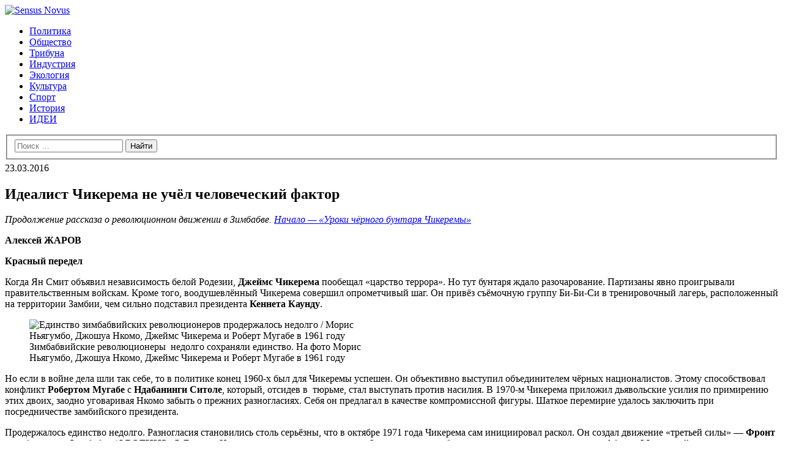

--- FILE ---
content_type: text/html; charset=UTF-8
request_url: https://www.sensusnovus.ru/idealist-chikerema-ne-uchyol-chelovechesk/featured/d-jvania/
body_size: 25829
content:
<!DOCTYPE html>
<!--[if IE 9]>    <html class="no-js lt-ie10" lang="ru-RU"> <![endif]-->
<!--[if gt IE 9]><!--> <html class="no-js" lang="ru-RU"> <!--<![endif]-->
<head>

<meta charset="UTF-8" />
<meta name="viewport" content="width=device-width,initial-scale=1" />
<meta http-equiv="X-UA-Compatible" content="IE=edge">
<link rel="profile" href="https://gmpg.org/xfn/11" />
<meta name='robots' content='index, follow, max-image-preview:large, max-snippet:-1, max-video-preview:-1' />

	<!-- This site is optimized with the Yoast SEO plugin v24.5 - https://yoast.com/wordpress/plugins/seo/ -->
	<title>Идеалист Чикерема не учёл человеческий фактор - Sensus Novus</title>
	<link rel="canonical" href="https://www.sensusnovus.ru/idealist-chikerema-ne-uchyol-chelovechesk/featured/d-jvania/" />
	<meta property="og:locale" content="ru_RU" />
	<meta property="og:type" content="article" />
	<meta property="og:title" content="Идеалист Чикерема не учёл человеческий фактор - Sensus Novus" />
	<meta property="og:description" content="Алексей ЖАРОВ.   Главный урок зимбабвийского революционера и демократического социалиста - не доверяйтесь силе, которая первой бросится вам на помощь. Может статься, вам помогают затем, чтобы на ваших плечах въехать в комнату с кнопками, после чего - проклясть и растереть." />
	<meta property="og:url" content="https://www.sensusnovus.ru/idealist-chikerema-ne-uchyol-chelovechesk/featured/d-jvania/" />
	<meta property="og:site_name" content="Sensus Novus" />
	<meta property="article:published_time" content="2016-03-23T16:51:20+00:00" />
	<meta property="article:modified_time" content="2016-03-23T16:54:30+00:00" />
	<meta property="og:image" content="https://www.sensusnovus.ru/wp-content/uploads/2016/03/James-Chikerema-amici2.jpg" />
	<meta property="og:image:width" content="844" />
	<meta property="og:image:height" content="688" />
	<meta property="og:image:type" content="image/jpeg" />
	<meta name="author" content="Дмитрий Жвания" />
	<meta name="twitter:card" content="summary_large_image" />
	<meta name="twitter:label1" content="Написано автором" />
	<meta name="twitter:data1" content="Дмитрий Жвания" />
	<meta name="twitter:label2" content="Примерное время для чтения" />
	<meta name="twitter:data2" content="1 минута" />
	<script type="application/ld+json" class="yoast-schema-graph">{"@context":"https://schema.org","@graph":[{"@type":"Article","@id":"https://www.sensusnovus.ru/idealist-chikerema-ne-uchyol-chelovechesk/featured/d-jvania/#article","isPartOf":{"@id":"https://www.sensusnovus.ru/idealist-chikerema-ne-uchyol-chelovechesk/featured/d-jvania/"},"author":{"name":"Дмитрий Жвания","@id":"https://www.sensusnovus.ru/#/schema/person/edd35af27e65133edb39758f5bb3c23c"},"headline":"Идеалист Чикерема не учёл человеческий фактор","datePublished":"2016-03-23T16:51:20+00:00","dateModified":"2016-03-23T16:54:30+00:00","mainEntityOfPage":{"@id":"https://www.sensusnovus.ru/idealist-chikerema-ne-uchyol-chelovechesk/featured/d-jvania/"},"wordCount":3143,"commentCount":0,"publisher":{"@id":"https://www.sensusnovus.ru/#organization"},"image":{"@id":"https://www.sensusnovus.ru/idealist-chikerema-ne-uchyol-chelovechesk/featured/d-jvania/#primaryimage"},"thumbnailUrl":"https://www.sensusnovus.ru/wp-content/uploads/2016/03/James-Chikerema-amici2.jpg","keywords":["Джеймс Чикерема","Зимбабве","Роберт Мугабе","Родезия"],"articleSection":["Главное на сегодня","История"],"inLanguage":"ru-RU","potentialAction":[{"@type":"CommentAction","name":"Comment","target":["https://www.sensusnovus.ru/idealist-chikerema-ne-uchyol-chelovechesk/featured/d-jvania/#respond"]}]},{"@type":"WebPage","@id":"https://www.sensusnovus.ru/idealist-chikerema-ne-uchyol-chelovechesk/featured/d-jvania/","url":"https://www.sensusnovus.ru/idealist-chikerema-ne-uchyol-chelovechesk/featured/d-jvania/","name":"Идеалист Чикерема не учёл человеческий фактор - Sensus Novus","isPartOf":{"@id":"https://www.sensusnovus.ru/#website"},"primaryImageOfPage":{"@id":"https://www.sensusnovus.ru/idealist-chikerema-ne-uchyol-chelovechesk/featured/d-jvania/#primaryimage"},"image":{"@id":"https://www.sensusnovus.ru/idealist-chikerema-ne-uchyol-chelovechesk/featured/d-jvania/#primaryimage"},"thumbnailUrl":"https://www.sensusnovus.ru/wp-content/uploads/2016/03/James-Chikerema-amici2.jpg","datePublished":"2016-03-23T16:51:20+00:00","dateModified":"2016-03-23T16:54:30+00:00","breadcrumb":{"@id":"https://www.sensusnovus.ru/idealist-chikerema-ne-uchyol-chelovechesk/featured/d-jvania/#breadcrumb"},"inLanguage":"ru-RU","potentialAction":[{"@type":"ReadAction","target":["https://www.sensusnovus.ru/idealist-chikerema-ne-uchyol-chelovechesk/featured/d-jvania/"]}]},{"@type":"ImageObject","inLanguage":"ru-RU","@id":"https://www.sensusnovus.ru/idealist-chikerema-ne-uchyol-chelovechesk/featured/d-jvania/#primaryimage","url":"https://www.sensusnovus.ru/wp-content/uploads/2016/03/James-Chikerema-amici2.jpg","contentUrl":"https://www.sensusnovus.ru/wp-content/uploads/2016/03/James-Chikerema-amici2.jpg","width":844,"height":688,"caption":"Единство зимбабвийских революционеров продержалось недолго / Морис Ньягумбо, Джошуа Нкомо, Джеймс Чикерема и Роберт Мугабе в 1961 году"},{"@type":"BreadcrumbList","@id":"https://www.sensusnovus.ru/idealist-chikerema-ne-uchyol-chelovechesk/featured/d-jvania/#breadcrumb","itemListElement":[{"@type":"ListItem","position":1,"name":"Главная страница","item":"https://www.sensusnovus.ru/"},{"@type":"ListItem","position":2,"name":"Статьи","item":"https://www.sensusnovus.ru/stati/"},{"@type":"ListItem","position":3,"name":"Идеалист Чикерема не учёл человеческий фактор"}]},{"@type":"WebSite","@id":"https://www.sensusnovus.ru/#website","url":"https://www.sensusnovus.ru/","name":"Sensus Novus","description":"Цех социальной мысли","publisher":{"@id":"https://www.sensusnovus.ru/#organization"},"potentialAction":[{"@type":"SearchAction","target":{"@type":"EntryPoint","urlTemplate":"https://www.sensusnovus.ru/?s={search_term_string}"},"query-input":{"@type":"PropertyValueSpecification","valueRequired":true,"valueName":"search_term_string"}}],"inLanguage":"ru-RU"},{"@type":"Organization","@id":"https://www.sensusnovus.ru/#organization","name":"Sensus Novus","url":"https://www.sensusnovus.ru/","logo":{"@type":"ImageObject","inLanguage":"ru-RU","@id":"https://www.sensusnovus.ru/#/schema/logo/image/","url":"https://www.sensusnovus.ru/wp-content/uploads/2020/12/Logo.png","contentUrl":"https://www.sensusnovus.ru/wp-content/uploads/2020/12/Logo.png","width":2724,"height":306,"caption":"Sensus Novus"},"image":{"@id":"https://www.sensusnovus.ru/#/schema/logo/image/"}},{"@type":"Person","@id":"https://www.sensusnovus.ru/#/schema/person/edd35af27e65133edb39758f5bb3c23c","name":"Дмитрий Жвания","url":"https://www.sensusnovus.ru/author/d-jvania/"}]}</script>
	<!-- / Yoast SEO plugin. -->


<link href='https://fonts.gstatic.com' crossorigin rel='preconnect' />
<link rel="alternate" type="application/rss+xml" title="Sensus Novus &raquo; Лента" href="https://www.sensusnovus.ru/feed/" />
<link rel="alternate" type="application/rss+xml" title="Sensus Novus &raquo; Лента комментариев" href="https://www.sensusnovus.ru/comments/feed/" />
<link rel="alternate" type="application/rss+xml" title="Sensus Novus &raquo; Лента комментариев к &laquo;Идеалист Чикерема не учёл человеческий фактор&raquo;" href="https://www.sensusnovus.ru/idealist-chikerema-ne-uchyol-chelovechesk/featured/d-jvania/feed/" />
<!-- Yandex.Metrika counter --> <script type="text/javascript" > (function(m,e,t,r,i,k,a){m[i]=m[i]||function(){(m[i].a=m[i].a||[]).push(arguments)}; m[i].l=1*new Date();k=e.createElement(t),a=e.getElementsByTagName(t)[0],k.async=1,k.src=r,a.parentNode.insertBefore(k,a)}) (window, document, "script", "https://mc.yandex.ru/metrika/tag.js", "ym"); ym(34003885, "init", { clickmap:true, trackLinks:true, accurateTrackBounce:true }); </script> <noscript><div><img src="https://mc.yandex.ru/watch/34003885" style="position:absolute; left:-9999px;" alt="" /></div></noscript> <!-- /Yandex.Metrika counter --><script type="text/javascript">
/* <![CDATA[ */
window._wpemojiSettings = {"baseUrl":"https:\/\/s.w.org\/images\/core\/emoji\/15.0.3\/72x72\/","ext":".png","svgUrl":"https:\/\/s.w.org\/images\/core\/emoji\/15.0.3\/svg\/","svgExt":".svg","source":{"concatemoji":"https:\/\/www.sensusnovus.ru\/wp-includes\/js\/wp-emoji-release.min.js?ver=6.5.7"}};
/*! This file is auto-generated */
!function(i,n){var o,s,e;function c(e){try{var t={supportTests:e,timestamp:(new Date).valueOf()};sessionStorage.setItem(o,JSON.stringify(t))}catch(e){}}function p(e,t,n){e.clearRect(0,0,e.canvas.width,e.canvas.height),e.fillText(t,0,0);var t=new Uint32Array(e.getImageData(0,0,e.canvas.width,e.canvas.height).data),r=(e.clearRect(0,0,e.canvas.width,e.canvas.height),e.fillText(n,0,0),new Uint32Array(e.getImageData(0,0,e.canvas.width,e.canvas.height).data));return t.every(function(e,t){return e===r[t]})}function u(e,t,n){switch(t){case"flag":return n(e,"\ud83c\udff3\ufe0f\u200d\u26a7\ufe0f","\ud83c\udff3\ufe0f\u200b\u26a7\ufe0f")?!1:!n(e,"\ud83c\uddfa\ud83c\uddf3","\ud83c\uddfa\u200b\ud83c\uddf3")&&!n(e,"\ud83c\udff4\udb40\udc67\udb40\udc62\udb40\udc65\udb40\udc6e\udb40\udc67\udb40\udc7f","\ud83c\udff4\u200b\udb40\udc67\u200b\udb40\udc62\u200b\udb40\udc65\u200b\udb40\udc6e\u200b\udb40\udc67\u200b\udb40\udc7f");case"emoji":return!n(e,"\ud83d\udc26\u200d\u2b1b","\ud83d\udc26\u200b\u2b1b")}return!1}function f(e,t,n){var r="undefined"!=typeof WorkerGlobalScope&&self instanceof WorkerGlobalScope?new OffscreenCanvas(300,150):i.createElement("canvas"),a=r.getContext("2d",{willReadFrequently:!0}),o=(a.textBaseline="top",a.font="600 32px Arial",{});return e.forEach(function(e){o[e]=t(a,e,n)}),o}function t(e){var t=i.createElement("script");t.src=e,t.defer=!0,i.head.appendChild(t)}"undefined"!=typeof Promise&&(o="wpEmojiSettingsSupports",s=["flag","emoji"],n.supports={everything:!0,everythingExceptFlag:!0},e=new Promise(function(e){i.addEventListener("DOMContentLoaded",e,{once:!0})}),new Promise(function(t){var n=function(){try{var e=JSON.parse(sessionStorage.getItem(o));if("object"==typeof e&&"number"==typeof e.timestamp&&(new Date).valueOf()<e.timestamp+604800&&"object"==typeof e.supportTests)return e.supportTests}catch(e){}return null}();if(!n){if("undefined"!=typeof Worker&&"undefined"!=typeof OffscreenCanvas&&"undefined"!=typeof URL&&URL.createObjectURL&&"undefined"!=typeof Blob)try{var e="postMessage("+f.toString()+"("+[JSON.stringify(s),u.toString(),p.toString()].join(",")+"));",r=new Blob([e],{type:"text/javascript"}),a=new Worker(URL.createObjectURL(r),{name:"wpTestEmojiSupports"});return void(a.onmessage=function(e){c(n=e.data),a.terminate(),t(n)})}catch(e){}c(n=f(s,u,p))}t(n)}).then(function(e){for(var t in e)n.supports[t]=e[t],n.supports.everything=n.supports.everything&&n.supports[t],"flag"!==t&&(n.supports.everythingExceptFlag=n.supports.everythingExceptFlag&&n.supports[t]);n.supports.everythingExceptFlag=n.supports.everythingExceptFlag&&!n.supports.flag,n.DOMReady=!1,n.readyCallback=function(){n.DOMReady=!0}}).then(function(){return e}).then(function(){var e;n.supports.everything||(n.readyCallback(),(e=n.source||{}).concatemoji?t(e.concatemoji):e.wpemoji&&e.twemoji&&(t(e.twemoji),t(e.wpemoji)))}))}((window,document),window._wpemojiSettings);
/* ]]> */
</script>
<style id='wp-emoji-styles-inline-css' type='text/css'>

	img.wp-smiley, img.emoji {
		display: inline !important;
		border: none !important;
		box-shadow: none !important;
		height: 1em !important;
		width: 1em !important;
		margin: 0 0.07em !important;
		vertical-align: -0.1em !important;
		background: none !important;
		padding: 0 !important;
	}
</style>
<link rel='stylesheet' id='wp-block-library-css' href='https://www.sensusnovus.ru/wp-includes/css/dist/block-library/style.min.css?ver=6.5.7' type='text/css' media='all' />
<style id='classic-theme-styles-inline-css' type='text/css'>
/*! This file is auto-generated */
.wp-block-button__link{color:#fff;background-color:#32373c;border-radius:9999px;box-shadow:none;text-decoration:none;padding:calc(.667em + 2px) calc(1.333em + 2px);font-size:1.125em}.wp-block-file__button{background:#32373c;color:#fff;text-decoration:none}
</style>
<style id='global-styles-inline-css' type='text/css'>
body{--wp--preset--color--black: #000000;--wp--preset--color--cyan-bluish-gray: #abb8c3;--wp--preset--color--white: #ffffff;--wp--preset--color--pale-pink: #f78da7;--wp--preset--color--vivid-red: #cf2e2e;--wp--preset--color--luminous-vivid-orange: #ff6900;--wp--preset--color--luminous-vivid-amber: #fcb900;--wp--preset--color--light-green-cyan: #7bdcb5;--wp--preset--color--vivid-green-cyan: #00d084;--wp--preset--color--pale-cyan-blue: #8ed1fc;--wp--preset--color--vivid-cyan-blue: #0693e3;--wp--preset--color--vivid-purple: #9b51e0;--wp--preset--gradient--vivid-cyan-blue-to-vivid-purple: linear-gradient(135deg,rgba(6,147,227,1) 0%,rgb(155,81,224) 100%);--wp--preset--gradient--light-green-cyan-to-vivid-green-cyan: linear-gradient(135deg,rgb(122,220,180) 0%,rgb(0,208,130) 100%);--wp--preset--gradient--luminous-vivid-amber-to-luminous-vivid-orange: linear-gradient(135deg,rgba(252,185,0,1) 0%,rgba(255,105,0,1) 100%);--wp--preset--gradient--luminous-vivid-orange-to-vivid-red: linear-gradient(135deg,rgba(255,105,0,1) 0%,rgb(207,46,46) 100%);--wp--preset--gradient--very-light-gray-to-cyan-bluish-gray: linear-gradient(135deg,rgb(238,238,238) 0%,rgb(169,184,195) 100%);--wp--preset--gradient--cool-to-warm-spectrum: linear-gradient(135deg,rgb(74,234,220) 0%,rgb(151,120,209) 20%,rgb(207,42,186) 40%,rgb(238,44,130) 60%,rgb(251,105,98) 80%,rgb(254,248,76) 100%);--wp--preset--gradient--blush-light-purple: linear-gradient(135deg,rgb(255,206,236) 0%,rgb(152,150,240) 100%);--wp--preset--gradient--blush-bordeaux: linear-gradient(135deg,rgb(254,205,165) 0%,rgb(254,45,45) 50%,rgb(107,0,62) 100%);--wp--preset--gradient--luminous-dusk: linear-gradient(135deg,rgb(255,203,112) 0%,rgb(199,81,192) 50%,rgb(65,88,208) 100%);--wp--preset--gradient--pale-ocean: linear-gradient(135deg,rgb(255,245,203) 0%,rgb(182,227,212) 50%,rgb(51,167,181) 100%);--wp--preset--gradient--electric-grass: linear-gradient(135deg,rgb(202,248,128) 0%,rgb(113,206,126) 100%);--wp--preset--gradient--midnight: linear-gradient(135deg,rgb(2,3,129) 0%,rgb(40,116,252) 100%);--wp--preset--font-size--small: 13px;--wp--preset--font-size--medium: 20px;--wp--preset--font-size--large: 36px;--wp--preset--font-size--x-large: 42px;--wp--preset--spacing--20: 0.44rem;--wp--preset--spacing--30: 0.67rem;--wp--preset--spacing--40: 1rem;--wp--preset--spacing--50: 1.5rem;--wp--preset--spacing--60: 2.25rem;--wp--preset--spacing--70: 3.38rem;--wp--preset--spacing--80: 5.06rem;--wp--preset--shadow--natural: 6px 6px 9px rgba(0, 0, 0, 0.2);--wp--preset--shadow--deep: 12px 12px 50px rgba(0, 0, 0, 0.4);--wp--preset--shadow--sharp: 6px 6px 0px rgba(0, 0, 0, 0.2);--wp--preset--shadow--outlined: 6px 6px 0px -3px rgba(255, 255, 255, 1), 6px 6px rgba(0, 0, 0, 1);--wp--preset--shadow--crisp: 6px 6px 0px rgba(0, 0, 0, 1);}:where(.is-layout-flex){gap: 0.5em;}:where(.is-layout-grid){gap: 0.5em;}body .is-layout-flex{display: flex;}body .is-layout-flex{flex-wrap: wrap;align-items: center;}body .is-layout-flex > *{margin: 0;}body .is-layout-grid{display: grid;}body .is-layout-grid > *{margin: 0;}:where(.wp-block-columns.is-layout-flex){gap: 2em;}:where(.wp-block-columns.is-layout-grid){gap: 2em;}:where(.wp-block-post-template.is-layout-flex){gap: 1.25em;}:where(.wp-block-post-template.is-layout-grid){gap: 1.25em;}.has-black-color{color: var(--wp--preset--color--black) !important;}.has-cyan-bluish-gray-color{color: var(--wp--preset--color--cyan-bluish-gray) !important;}.has-white-color{color: var(--wp--preset--color--white) !important;}.has-pale-pink-color{color: var(--wp--preset--color--pale-pink) !important;}.has-vivid-red-color{color: var(--wp--preset--color--vivid-red) !important;}.has-luminous-vivid-orange-color{color: var(--wp--preset--color--luminous-vivid-orange) !important;}.has-luminous-vivid-amber-color{color: var(--wp--preset--color--luminous-vivid-amber) !important;}.has-light-green-cyan-color{color: var(--wp--preset--color--light-green-cyan) !important;}.has-vivid-green-cyan-color{color: var(--wp--preset--color--vivid-green-cyan) !important;}.has-pale-cyan-blue-color{color: var(--wp--preset--color--pale-cyan-blue) !important;}.has-vivid-cyan-blue-color{color: var(--wp--preset--color--vivid-cyan-blue) !important;}.has-vivid-purple-color{color: var(--wp--preset--color--vivid-purple) !important;}.has-black-background-color{background-color: var(--wp--preset--color--black) !important;}.has-cyan-bluish-gray-background-color{background-color: var(--wp--preset--color--cyan-bluish-gray) !important;}.has-white-background-color{background-color: var(--wp--preset--color--white) !important;}.has-pale-pink-background-color{background-color: var(--wp--preset--color--pale-pink) !important;}.has-vivid-red-background-color{background-color: var(--wp--preset--color--vivid-red) !important;}.has-luminous-vivid-orange-background-color{background-color: var(--wp--preset--color--luminous-vivid-orange) !important;}.has-luminous-vivid-amber-background-color{background-color: var(--wp--preset--color--luminous-vivid-amber) !important;}.has-light-green-cyan-background-color{background-color: var(--wp--preset--color--light-green-cyan) !important;}.has-vivid-green-cyan-background-color{background-color: var(--wp--preset--color--vivid-green-cyan) !important;}.has-pale-cyan-blue-background-color{background-color: var(--wp--preset--color--pale-cyan-blue) !important;}.has-vivid-cyan-blue-background-color{background-color: var(--wp--preset--color--vivid-cyan-blue) !important;}.has-vivid-purple-background-color{background-color: var(--wp--preset--color--vivid-purple) !important;}.has-black-border-color{border-color: var(--wp--preset--color--black) !important;}.has-cyan-bluish-gray-border-color{border-color: var(--wp--preset--color--cyan-bluish-gray) !important;}.has-white-border-color{border-color: var(--wp--preset--color--white) !important;}.has-pale-pink-border-color{border-color: var(--wp--preset--color--pale-pink) !important;}.has-vivid-red-border-color{border-color: var(--wp--preset--color--vivid-red) !important;}.has-luminous-vivid-orange-border-color{border-color: var(--wp--preset--color--luminous-vivid-orange) !important;}.has-luminous-vivid-amber-border-color{border-color: var(--wp--preset--color--luminous-vivid-amber) !important;}.has-light-green-cyan-border-color{border-color: var(--wp--preset--color--light-green-cyan) !important;}.has-vivid-green-cyan-border-color{border-color: var(--wp--preset--color--vivid-green-cyan) !important;}.has-pale-cyan-blue-border-color{border-color: var(--wp--preset--color--pale-cyan-blue) !important;}.has-vivid-cyan-blue-border-color{border-color: var(--wp--preset--color--vivid-cyan-blue) !important;}.has-vivid-purple-border-color{border-color: var(--wp--preset--color--vivid-purple) !important;}.has-vivid-cyan-blue-to-vivid-purple-gradient-background{background: var(--wp--preset--gradient--vivid-cyan-blue-to-vivid-purple) !important;}.has-light-green-cyan-to-vivid-green-cyan-gradient-background{background: var(--wp--preset--gradient--light-green-cyan-to-vivid-green-cyan) !important;}.has-luminous-vivid-amber-to-luminous-vivid-orange-gradient-background{background: var(--wp--preset--gradient--luminous-vivid-amber-to-luminous-vivid-orange) !important;}.has-luminous-vivid-orange-to-vivid-red-gradient-background{background: var(--wp--preset--gradient--luminous-vivid-orange-to-vivid-red) !important;}.has-very-light-gray-to-cyan-bluish-gray-gradient-background{background: var(--wp--preset--gradient--very-light-gray-to-cyan-bluish-gray) !important;}.has-cool-to-warm-spectrum-gradient-background{background: var(--wp--preset--gradient--cool-to-warm-spectrum) !important;}.has-blush-light-purple-gradient-background{background: var(--wp--preset--gradient--blush-light-purple) !important;}.has-blush-bordeaux-gradient-background{background: var(--wp--preset--gradient--blush-bordeaux) !important;}.has-luminous-dusk-gradient-background{background: var(--wp--preset--gradient--luminous-dusk) !important;}.has-pale-ocean-gradient-background{background: var(--wp--preset--gradient--pale-ocean) !important;}.has-electric-grass-gradient-background{background: var(--wp--preset--gradient--electric-grass) !important;}.has-midnight-gradient-background{background: var(--wp--preset--gradient--midnight) !important;}.has-small-font-size{font-size: var(--wp--preset--font-size--small) !important;}.has-medium-font-size{font-size: var(--wp--preset--font-size--medium) !important;}.has-large-font-size{font-size: var(--wp--preset--font-size--large) !important;}.has-x-large-font-size{font-size: var(--wp--preset--font-size--x-large) !important;}
.wp-block-navigation a:where(:not(.wp-element-button)){color: inherit;}
:where(.wp-block-post-template.is-layout-flex){gap: 1.25em;}:where(.wp-block-post-template.is-layout-grid){gap: 1.25em;}
:where(.wp-block-columns.is-layout-flex){gap: 2em;}:where(.wp-block-columns.is-layout-grid){gap: 2em;}
.wp-block-pullquote{font-size: 1.5em;line-height: 1.6;}
</style>
<link rel='stylesheet' id='sp-news-public-css' href='https://www.sensusnovus.ru/wp-content/plugins/sp-news-and-widget/assets/css/wpnw-public.css?ver=5.0.6' type='text/css' media='all' />
<link rel='stylesheet' id='wp-pagenavi-css' href='https://www.sensusnovus.ru/wp-content/plugins/wp-pagenavi/pagenavi-css.css?ver=2.70' type='text/css' media='all' />
<link rel='stylesheet' id='font-awesome-css' href='https://www.sensusnovus.ru/wp-content/themes/rife-free/css/font-awesome.min.css?ver=4.7.0' type='text/css' media='all' />
<link rel='stylesheet' id='a13-icomoon-css' href='https://www.sensusnovus.ru/wp-content/themes/rife-free/css/icomoon.css?ver=2.4.18' type='text/css' media='all' />
<link rel='stylesheet' id='a13-main-style-css' href='https://www.sensusnovus.ru/wp-content/themes/rife-free/style.css?ver=2.4.18' type='text/css' media='all' />
<link rel='stylesheet' id='a13-user-css-css' href='https://www.sensusnovus.ru/wp-content/uploads/apollo13_framework_files/css/user.css?ver=2.4.18_1705060743' type='text/css' media='all' />
<script type="text/javascript" src="https://www.sensusnovus.ru/wp-includes/js/jquery/jquery.min.js?ver=3.7.1" id="jquery-core-js"></script>
<script type="text/javascript" src="https://www.sensusnovus.ru/wp-includes/js/jquery/jquery-migrate.min.js?ver=3.4.1" id="jquery-migrate-js"></script>
<link rel="https://api.w.org/" href="https://www.sensusnovus.ru/wp-json/" /><link rel="alternate" type="application/json" href="https://www.sensusnovus.ru/wp-json/wp/v2/posts/23004" /><link rel="EditURI" type="application/rsd+xml" title="RSD" href="https://www.sensusnovus.ru/xmlrpc.php?rsd" />
<meta name="generator" content="WordPress 6.5.7" />
<link rel='shortlink' href='https://www.sensusnovus.ru/?p=23004' />
<link rel="alternate" type="application/json+oembed" href="https://www.sensusnovus.ru/wp-json/oembed/1.0/embed?url=https%3A%2F%2Fwww.sensusnovus.ru%2Fidealist-chikerema-ne-uchyol-chelovechesk%2Ffeatured%2Fd-jvania%2F" />
<link rel="alternate" type="text/xml+oembed" href="https://www.sensusnovus.ru/wp-json/oembed/1.0/embed?url=https%3A%2F%2Fwww.sensusnovus.ru%2Fidealist-chikerema-ne-uchyol-chelovechesk%2Ffeatured%2Fd-jvania%2F&#038;format=xml" />
<script type="text/javascript">
// <![CDATA[
(function(){
    var docElement = document.documentElement,
        className = docElement.className;
    // Change `no-js` to `js`
    var reJS = new RegExp('(^|\\s)no-js( |\\s|$)');
    //space as literal in second capturing group cause there is strange situation when \s is not catched on load when other plugins add their own classes
    className = className.replace(reJS, '$1js$2');
    docElement.className = className;
})();
// ]]>
</script><script type="text/javascript">
// <![CDATA[
WebFontConfig = {
    google: {"families":["Roboto:","Roboto Condensed","Roboto"]},
    active: function () {
        //tell listeners that fonts are loaded
        if (window.jQuery) {
            jQuery(document.body).trigger('webfontsloaded');
        }
    }
};
(function (d) {
    var wf = d.createElement('script'), s = d.scripts[0];
    wf.src = 'https://www.sensusnovus.ru/wp-content/themes/rife-free/js/webfontloader.min.js';
    wf.type = 'text/javascript';
    wf.async = 'true';
    s.parentNode.insertBefore(wf, s);
})(document);
// ]]>
</script><link rel="pingback" href="https://www.sensusnovus.ru/xmlrpc.php">
<link rel="icon" href="https://www.sensusnovus.ru/wp-content/uploads/2020/12/cropped-faico-32x32.png" sizes="32x32" />
<link rel="icon" href="https://www.sensusnovus.ru/wp-content/uploads/2020/12/cropped-faico-192x192.png" sizes="192x192" />
<link rel="apple-touch-icon" href="https://www.sensusnovus.ru/wp-content/uploads/2020/12/cropped-faico-180x180.png" />
<meta name="msapplication-TileImage" content="https://www.sensusnovus.ru/wp-content/uploads/2020/12/cropped-faico-270x270.png" />
		<style type="text/css" id="wp-custom-css">
			
.item-image a{
	
height:270px;
   overflow: hidden; 

}

.post-media img{
	position: absolute;
  object-fit: cover;
  width: 100%;
  height: 100%;
}

.item-image a::after{
	display:none;
}


 





.posts-list .layout-full #content, .posts-list .layout-full_fixed #content, .posts-list .layout-full_padding #content, .posts-list .layout-parted .content-box {
    background-color: white;
}


.layout-edge.no-sidebars .content-limiter {
     max-width: 900px; 
}


#secondary {
    float: left;
    left: 25%;
    padding: 0px 10px 0px;
    position: relative;
    width: 25%;
    box-sizing: border-box;
}

.posts-list #secondary {
    margin-top: 0px;
}


.widget h3.title {
    margin: 0 0 15px;
    font-size: 17px;
    line-height: 1.4em;
    color: #222;
    text-align: left;
}








.fp-categories {
    font-size: 1.0em;}

.fp-list-2 .fp-title {
	font-size: 1.6em;}

.tagcloud a, .under_content_tags a {
    border: none;
    background-color: #fff;
    padding: 0 5px;
    margin: 4px 0 0;
    display: inline-block;
    color: #272727;
    line-height: 18px;
	font-weight: bold;
}
.tagcloud a:hover, .under_content_tags a:hover {
    color: #ff5400;
    border-color: #fff;
    background-color: #fff;
    text-decoration: none;
}

.load-more-button {
    background-color: #ff5400;
	color: #fff;
text-align: center;
    text-transform: uppercase;
    font-weight: bold;
    font-size: 12px;
    height: 40px;
    line-height: 43px;
    padding: 0 10px;
    margin: 40px;
    cursor: pointer;
    position: relative;
    -webkit-border-radius: 4px;
    border-radius: 4px;
    transition: background-color .5s, color .5s;}

.load-more-button span.result-count{
display:none;}

[class^="a13icon-"] {

	display: none;}


.cvmm-block-post-block--layout-one .cvmm-post-cat a {
    background: rgb(255 255 255 / 0%);
    padding: 0px 0px;
    color: #272727;
    font-size: 12px;
    text-transform: uppercase;
}

.cvmm-post-wrapper.cvmm-post--imagemargin article, .cvmm-cats-wrapper.cvmm-post--imagemargin .cvmm-category {
   
    margin-bottom: 1%;
}

.cvmm-block-post-block--layout-two .cvmm-post-cat:before {
	background: #ff5400;}

.widget {
    margin: 0px 0 40px;
    font-size: 12px;
    line-height: 1.6667em;
}

.cvmm-block-post-block--layout-one .cvmm-post-block-trailing-post-wrap {
       display: none;
}

.formatter {
    padding-top: 5px;
}

.post-media + .title-bar.inside {
    margin-top: 0px;
}

html.show-scroll {
     overflow-y: visible; 
}

.wp-block-image figcaption {
    padding: 0px;
    color: #a9a9a9;;
	}

.wp-block-image {
	margin-bottom: 0em;}

.wp-block-image .alignleft {
    float: left;
    margin: 1em 1em 0.5em 0;
}

blockquote::before {
   
	font-size: 45px;}



blockquote {
    font-weight: bold;
	font-size: 19px;}

.real-content ol, .real-content ul {
	margin: 0em 0em;}


		</style>
		</head>

<body id="top" class="post-template-default single single-post postid-23004 single-format-standard wp-custom-logo header-horizontal site-layout-full" itemtype="https://schema.org/WebPage" itemscope>
<div class="whole-layout">
<div id="preloader" class="flash onReady">
    <div class="preload-content">
        <div class="preloader-animation">				<div class="pace-progress"><div class="pace-progress-inner"></div ></div>
		        <div class="pace-activity"></div>
				</div>
        <a class="skip-preloader a13icon-cross" href="#"></a>
    </div>
</div>
                <div class="page-background to-move"></div>
        <header id="header" class="to-move a13-horizontal header-type-one_line a13-normal-variant header-variant-one_line_menu_centered narrow tools-icons-1 no-sticky no-fixed" itemtype="https://schema.org/WPHeader" itemscope>
	<div class="head">
		<div class="logo-container" itemtype="https://schema.org/Organization" itemscope><a class="logo normal-logo image-logo" href="https://www.sensusnovus.ru/" title="Sensus Novus" rel="home" itemprop="url"><img src="https://www.sensusnovus.ru/wp-content/uploads/2020/12/Logo.png" alt="Sensus Novus" width="" height="" itemprop="logo" /></a></div>
		<nav id="access" class="navigation-bar" itemtype="https://schema.org/SiteNavigationElement" itemscope><!-- this element is need in HTML even if menu is disabled -->
							<div class="menu-container"><ul id="menu-menyu-1" class="top-menu opener-icons-on"><li id="menu-item-21942" class="menu-item menu-item-type-taxonomy menu-item-object-category menu-item-21942 normal-menu"><a href="https://www.sensusnovus.ru/category/policy/"><span>Политика</span></a></li>
<li id="menu-item-21943" class="menu-item menu-item-type-taxonomy menu-item-object-category menu-item-21943 normal-menu"><a href="https://www.sensusnovus.ru/category/society/"><span>Общество</span></a></li>
<li id="menu-item-20585" class="menu-item menu-item-type-taxonomy menu-item-object-category menu-item-20585 normal-menu"><a href="https://www.sensusnovus.ru/category/opinion/"><span>Трибуна</span></a></li>
<li id="menu-item-21887" class="menu-item menu-item-type-taxonomy menu-item-object-category menu-item-21887 normal-menu"><a href="https://www.sensusnovus.ru/category/industrialisation/"><span>Индустрия</span></a></li>
<li id="menu-item-21944" class="menu-item menu-item-type-taxonomy menu-item-object-category menu-item-21944 normal-menu"><a href="https://www.sensusnovus.ru/category/ecology/"><span>Экология</span></a></li>
<li id="menu-item-20589" class="menu-item menu-item-type-taxonomy menu-item-object-category menu-item-20589 normal-menu"><a href="https://www.sensusnovus.ru/category/culture/"><span>Культура</span></a></li>
<li id="menu-item-22752" class="menu-item menu-item-type-taxonomy menu-item-object-category menu-item-22752 normal-menu"><a href="https://www.sensusnovus.ru/category/sport/"><span>Спорт</span></a></li>
<li id="menu-item-21945" class="menu-item menu-item-type-taxonomy menu-item-object-category current-post-ancestor current-menu-parent current-post-parent menu-item-21945 normal-menu"><a href="https://www.sensusnovus.ru/category/history/"><span>История</span></a></li>
<li id="menu-item-21251" class="menu-item menu-item-type-taxonomy menu-item-object-category menu-item-21251 normal-menu"><a href="https://www.sensusnovus.ru/category/ide/"><span>ИДЕИ</span></a></li>
</ul></div>					</nav>
		<!-- #access -->
		<div id="header-tools" class=" icons-1"><button id="search-button" class="a13icon-search tool" title="Найти"><span class="screen-reader-text">Найти</span></button><button id="mobile-menu-opener" class="a13icon-menu tool" title="Главное меню"><span class="screen-reader-text">Главное меню</span></button></div>			</div>
	<div class="search-container"><div class="search"><span class="a13icon-search"></span>
                <form class="search-form" role="search" method="get" action="https://www.sensusnovus.ru/" >
                    <fieldset class="semantic">
                        <input placeholder="Поиск &hellip;" type="search" name="s" id="s1" data-swplive="true" value="" />
                        <input type="submit" id="searchsubmit1" title="Найти" value="Найти" />
                        
                        
                    </fieldset>
                </form><span class="a13icon-cross close"></span></div></div></header>
    <div id="mid" class="to-move layout-center layout-parted layout-no-edge layout-fixed no-sidebars">
        <article id="content" class="clearfix" itemtype="https://schema.org/CreativeWork" itemscope>
            <div class="content-limiter">
                <div id="col-mask">

                    <div id="post-23004" class="content-box post-23004 post type-post status-publish format-standard has-post-thumbnail category-featured category-history tag-dzhejms-chikerema tag-zimbabve tag-robert-mugabe tag-rodeziya">
                        <div class="formatter">
                            <div class="hentry">
                                <div class="item-image post-media"><img width="844" height="688" src="https://www.sensusnovus.ru/wp-content/uploads/2016/03/James-Chikerema-amici2.jpg" class="attachment-full size-full wp-post-image" alt="" itemprop="image" decoding="async" fetchpriority="high" srcset="https://www.sensusnovus.ru/wp-content/uploads/2016/03/James-Chikerema-amici2.jpg 844w, https://www.sensusnovus.ru/wp-content/uploads/2016/03/James-Chikerema-amici2-600x489.jpg 600w, https://www.sensusnovus.ru/wp-content/uploads/2016/03/James-Chikerema-amici2-768x626.jpg 768w" sizes="(max-width: 844px) 100vw, 844px" /></div><header class="title-bar a13-parallax inside has-effect" data-a13-parallax-type="bt" data-a13-parallax-speed="1"><div class="overlay-color"><div class="in"><div class="post-meta"><time class="entry-date published updated" datetime="2016-03-23T20:51:20+03:00" itemprop="datePublished">23.03.2016</time> </div><div class="titles"><h1 class="page-title entry-title" itemprop="headline">Идеалист Чикерема не учёл человеческий фактор</h1></div></div></div></header>                                <div class="real-content entry-content" itemprop="text">
                                    <p><em>Продолжение рассказа о революционном движении в Зимбабве. <a href="https://www.sensusnovus.ru/featured/2016/03/22/22996.html">Начало &#8212; &#171;Уроки чёрного бунтаря Чикеремы&#187;</a></em></p>
<p><strong>Алексей ЖАРОВ</strong></p>
<p><strong>Красный передел</strong></p>
<p>Когда Ян Смит объявил независимость белой Родезии, <strong>Джеймс Чикерема</strong> пообещал «царство террора». Но тут бунтаря ждало разочарование. Партизаны явно проигрывали правительственным войскам. Кроме того, воодушевлённый Чикерема совершил опрометчивый шаг. Он привёз съёмочную группу Би-Би-Си в тренировочный лагерь, расположенный на территории Замбии, чем сильно подставил президента <strong>Кеннета Каунду</strong>.</p>
<figure id="attachment_23006" aria-describedby="caption-attachment-23006" style="width: 600px" class="wp-caption aligncenter"><img decoding="async" class="size-medium wp-image-23006" src="https://www.sensusnovus.ru/wp-content/uploads/2016/03/James-Chikerema-amici2-600x489.jpg" alt="Единство зимбабвийских революционеров продержалось недолго / Морис Ньягумбо, Джошуа Нкомо, Джеймс Чикерема и Роберт Мугабе в 1961 году" width="600" height="489" srcset="https://www.sensusnovus.ru/wp-content/uploads/2016/03/James-Chikerema-amici2-600x489.jpg 600w, https://www.sensusnovus.ru/wp-content/uploads/2016/03/James-Chikerema-amici2-768x626.jpg 768w, https://www.sensusnovus.ru/wp-content/uploads/2016/03/James-Chikerema-amici2.jpg 844w" sizes="(max-width: 600px) 100vw, 600px" /><figcaption id="caption-attachment-23006" class="wp-caption-text">Зимбабвийские революционеры  недолго сохраняли единство. На фото Морис Ньягумбо, Джошуа Нкомо, Джеймс Чикерема и Роберт Мугабе в 1961 году</figcaption></figure>
<p>Но если в войне дела шли так себе, то в политике конец 1960-х был для Чикеремы успешен. Он объективно выступил объединителем чёрных националистов. Этому способствовал конфликт <strong>Робертом Мугабе</strong> с <strong>Ндабанинги Ситоле</strong>, который, отсидев в  тюрьме, стал выступать против насилия. В 1970-м Чикерема приложил дьявольские усилия по примирению этих двоих, заодно уговаривая Нкомо забыть о прежних разногласиях. Себя он предлагал в качестве компромиссной фигуры. Шаткое перемирие удалось заключить при посредничестве замбийского президента.</p>
<p>Продержалось единство недолго. Разногласия становились столь серьёзны, что в октябре 1971 года Чикерема сам инициировал раскол. Он создал движение «третьей силы» &#8212; <strong>Фронт освобождения Зимбабве (ФРОЛИЗИ)</strong>. С Джошуа Нкомо ему теперь явно не по пути. Зато наметилось сближение с методистским епископом <strong>Абелем Музоревой</strong>, основателем <strong>Объединённого африканского национального совета (ОАНС)</strong>. Который с самого начала выступал за мирные средства борьбы.</p>
<blockquote><p>Главный урок зимбабвийского революционера и демократического социалиста &#8212; не доверяйтесь силе, которая первой бросится вам на помощь. Может статься, вам помогают затем, чтобы на ваших плечах въехать в комнату с кнопками, после чего &#8212; проклясть и растереть.</p></blockquote>
<p>Хотя сам Чикерема особого миролюбия не проявлял. В 1972 году он организовал серию вооружённых атак и массовых акций протеста. Его престиж резко возрос в глазах африканской общественности. Но в ЗАПУ и ЗАНУ его уже не считали своим. Даже заседая в коалиционном Национальном исполнительном комитете.</p>
<p>Мугабе, вышедший из тюрьмы на год раньше Ситоле, в 1974-м поспешил использовать эту фору. Он интенсивно наводил мосты с <strong>Мао Цзэдуном</strong> и <strong>Ким Ир Сеном</strong>. Использовав для этого проложенные Чикеремой тропы. «Братский» поступок окончательно оттолкнул кузена. Но Джеймсу скоро стало не до интриг Роберта. И не до его роскоши, которая даже спровоцировала бунт в самом ЗАНУ. Пришло время куда более грандиозных событий.</p>
<p>В поворотном 1975-м все старые друзья, ставшие к тому времени заклятыми врагами, наконец вышли из заключения. Тогда же разразился «второй Год Африки»: рухнула последняя колониальная империя &#8212; португальская. Вдохновлённые победой ангольских и мозамбикских единомышленников, политические лидеры ЗАНУ и ЗАПУ скомандовали наступление своим военным крыльям &#8212; ЗАНЛА и ЗИПРА.</p>
<p>Положение Яна Смита резко осложнилось. Родезию и прежде душили жёсткие санкции. О Востоке нечего и говорить. А для Запада родезийский режим был вдвойне преступным: во-первых, неполиткорректным, во-вторых, мятежным антибританским. Антикоммунизм тут ничего не менял. 1970-е были временем &#171;разрядки международных отношений&#187;. Но в западной прессе всё же мелькали карикатуры: Брежнев нетерпеливо стучит вилкой по столу, а за окном юркая индейка-Родезия не даётся в руки аж четырём поварам &#8212; Роберту Мугабе, Джошуа Нкомо, Гарольду Вильсону и Ричарду Никсону. Все вместе обслуживают одного посетителя.</p>
<p>Чикеремы среди этих четверых не было. Джеймс глубоко задумывался. Слишком хорошо успел он узнать и монстроидальность кузена Боба, и слабость характера соратника Джоша.</p>
<p>Единственным дружественным Родезии государством (но тоже официально не признававшим независимость) была ЮАР. Премьер<strong> Балтазар Форстер</strong> пытался как-то разрулить ситуацию, пока пожар партизанщины не перекинулся через Лимпопо. На 26 августа 1975 года была назначена конференция у водопада Виктория. Форстер и Каунда приняли роль посредников. Непосредственным местом встречи служил «Белый поезд» правительства ЮАР. Во избежание провокаций и разногласий состав остановили на пограничном мосту через Замбези, с которого открывался потрясающий вид на водопад. Салон вагона разделила граница. Смит, Форстер и Каунда сидели на «родезийской» половине вагона, делегаты от ЗАНУ, ЗАПУ, ФРОЛИЗИ и ОАНС &#8212; на «замбийской» стороне.</p>
<p>Конференция завершилась полным провалом. С обеих сторон границы, разделившей салон вагона, неслись взаимные упрёки и обвинения. Скандальный хаос сглаживал только один человек. Чикерема спокойно перешёл невидимую границу и прошёл в вагон-ресторан. Где реквизировал несколько десятков бутылок дорогого ликёра. Представители ФРОЛИЗИ унесли добычу на «замбийскую» половину и начали расслабляться с соратниками в отдельном помещении.</p>
<p>Джеймс вглядывался в лица дорогих ему людей, которых не видел добрый десяток лет. Ему, должно быть, казалось тогда, что все разногласия преодолимы. За те десять часов, которые длилась конференция, он лишь несколько раз вставил свою реплику. Собственно, разговоры были ни к чему: снова всех объединял общий противник.</p>
<p>Иллюзии Чикеремы развеялись, когда он вернулся в свой военный лагерь в Танзании. Командиры присягали соплеменнику-шона Роберту Мугабе. Джеймсу пришлось уезжать в Замбию, к Музореве, и вступать в ОАНС. С тех пор он оставил идею вооружённой борьбы. Именно в том году Чикерема, совершивший эволюцию от атеизма к культу предков, вновь вернулся в лоно католической церкви.</p>
<p><strong>Победная капитуляция</strong></p>
<figure id="attachment_23007" aria-describedby="caption-attachment-23007" style="width: 600px" class="wp-caption aligncenter"><img decoding="async" class="size-medium wp-image-23007" src="https://www.sensusnovus.ru/wp-content/uploads/2016/03/James-Chikerema-Mugabe-600x345.jpg" alt="История уже рассудила кузенов -Роберта Мугабе и Джеймса Чикерему. Забвение не грозит обоим" width="600" height="345" srcset="https://www.sensusnovus.ru/wp-content/uploads/2016/03/James-Chikerema-Mugabe-600x345.jpg 600w, https://www.sensusnovus.ru/wp-content/uploads/2016/03/James-Chikerema-Mugabe.jpg 674w" sizes="(max-width: 600px) 100vw, 600px" /><figcaption id="caption-attachment-23007" class="wp-caption-text">История уже рассудила кузенов -Роберта Мугабе и Джеймса Чикерему. Забвение не грозит обоим</figcaption></figure>
<p>Демократический социализм Чикеремы чем дальше, тем больше входил в клинч с тоталитарными потенциями Мугабе и теперь стыкованного с ним Нкомо. При поддержке всего мира эти двое закусили удила. Партизаны Нкомо даже переусердствовали, сбив два гражданских самолёта. Нкомо ориентировался на СССР и ОВД, при ЗАПУ состояли советские и восточногерманские советники. Мугабе &#8212; на КНР и КНДР. Для Чикеремы оба были хуже.</p>
<p>Осенью 1977 года Джеймс Чикерема после 14-летнего изгнания вернулся в Родезию. И сделал невозможное &#8212; включился в диалог с правительством. Главными партнёрами Яна Смита были Абель Музорева, Ндабанинги Ситоле и консервативный представитель племенных вождей <strong>Джереми Чирау</strong>. Но по признанию самого Смита больше всех «помогал здравомыслию» Джеймс Чикерема.</p>
<blockquote><p>Идеалист Чикерема поплатился за то, что не учёл человеческий фактор. Но он успел многое понять. Поздно, но решительно порвал Джеймс со страшным кузеном.</p></blockquote>
<p>Бывшие соратники грозились его убить. Он не оставался в долгу. Доставалось от Чикеремы и Лондону за помощь альянсу Нкомо–Мугабе. Разозлил Джеймс и белую общину, поскольку не отрекался от своей революции, заявляя: «У нас нет террористов, а есть борцы за свободу».</p>
<p>Джеймс Чикерема предвидел, какой кровавый партийный оскал скрыт за одухотворённым ликом разгневанного африканского народа. Предвиденное ужаснуло его. Он поставил на кон свою репутацию, понимая, что неизбежно проиграет в образе революционера. Членство в правительстве Смита разрушало имидж бунтаря. Но укрепляло моральное превосходство над всеми участниками своеобразной родезийской политики. Судьба страны была для Чикеремы важнее собственного имени. Антикоммунизм, объединивший его с Яном Смитом, стал если не основным, то очень важным стимулом.</p>
<p>Апрельские выборы 1979-го принесли Чикереме место в парламенте от фракции ОАНС. После июньского провозглашения государства Зимбабве-Родезия Джеймс Чикерема учредил <strong>Демократическую партию Зимбабве</strong>. Старался придать устойчивость правительству епископа Музоревы. Готов был укреплять новое государство, объявленное демократическим и многорасовым. И защищать от кузена и экс-соратника. Изготовившихся к последнему броску – с благословения фантасмагорической коалиции Брежнева, Хуа Гофэна, Джимми Картера и леди Тэтчер.</p>
<p>Зимбабве-Родезию дожали. В декабре 1979-го лондонская Ланкастерхаузская конференция поставила точку в её недолгой истории. Решающую роль сыграло консервативное правительство Великобритании. Ради того, чтобы над Солсбери три месяца поразвевался британский Юнион Джек, страну сдавали под Мугабе. Принцип «Правь, Британия, морями» оказался для <strong>Маргарет Тэтчер</strong> выше поддержки антикоммунизма. А ещё говорят, будто только у русских имперское мышление.</p>
<p><strong>Змеи и зайцы<br />
</strong></p>
<figure id="attachment_23008" aria-describedby="caption-attachment-23008" style="width: 600px" class="wp-caption aligncenter"><img decoding="async" class="size-medium wp-image-23008" src="https://www.sensusnovus.ru/wp-content/uploads/2016/03/MUGABE-оld-600x397.jpg" alt="В столкновении двух шона — Чикеремы и Мугабе — казалось бы, победил змей Мугабе" width="600" height="397" /><figcaption id="caption-attachment-23008" class="wp-caption-text">В столкновении двух шона — Чикеремы и Мугабе — казалось бы, победил змей Мугабе</figcaption></figure>
<p>В традиционных сказках шона самыми частые и яркие персонажи &#8212; змей-хранитель водного источника и хитрый заяц. Змей побеждает коварством, заяц &#8212; беззлобной хитростью и мудростью. У ндебеле же чаще всего встречается какой-нибудь великий богатырь, герой, наподобие нашего Ильи Муромца, хранитель традиций и разумного начала.</p>
<p>В столкновении двух шона &#8212; Чикеремы и Мугабе &#8212; казалось бы, победил змей. Но заяц и в этом случае оказался совсем непростым. Джеймс Чикерема не утратил роли морального арбитра даже при диктатуре кузена. А вот Ндебеле Нкомо, словно тот богатырь, предпочёл прямое противостояние. Эта невесёлая, но очень поучительная сказочка разыгралась в независимой Зимбабве в первые 20 лет её истории, начавшейся 18 апреля 1980 года.</p>
<p>Джеймс Чикерема на выборах 1980-го выдвигался от партии Музоревы, но не прошёл. ОАНС получил лишь три места. В первую очередь из-за жёсткого силового нажима вооружённых отморозков ЗАНЛА. Чикерема бичевал коррупцию, бездарность и произвол режима Мугабе, состоял в оппозиционных организациях. Временами сильно щёлкал по носу дорогого родственника. Скажем, его подарок ко второй женитьбе Мугабе &#8212; породистый бык &#8212; воспринимался как изощрённое издевательство: «Я пастухом тебя знал».</p>
<blockquote><p>Демократический социализм Чикеремы чем дальше, тем больше входил в клинч с тоталитарными потенциями Мугабе.</p></blockquote>
<p>Что любопытно, сходную нишу занял при Мугабе никто иной, как Ян Смит. Поначалу вокруг него консолидировалась оппозиция, причём не только белая, но и чёрная. Но из политики Смита постепенно выжали. И тогда он превратился в морального бунтаря-обличителя. Но не пафосного, а едко-ироничного. Например, предложил Мугабе выбрать любое место в стране и пройтись вдвоём без охраны: «Посмотрим, как встретят меня, а как &#8212; вас». Что интересно, Мугабе отказался. Умер Смит в 2007 году, вслед за Чикеремой. Босс Лилфорд погиб на собственной ферме ещё в 1985-м. Судя по всему, не из-за политики &#8212; по бытовухе навестили.</p>
<p>Между Мугабе и Нкомо дела повернулись жёстче. Первый имел заведомое количественное преимущество шона над ндебеле. Но Нкомо не мог проиграть молча. А Мугабе не мог проиграть вообще. Тут не коровы, которых можно пасти отдельно. Трон на доли не делится.</p>
<p>Министра внутренних дел Нкомо не без оснований обвинили в заговоре с целью свержения «законно избранного». В 1982-м у него и правда нашли склад с оружием. Змей Мугабе назвал соратника «коброй, пробравшейся в дом». Последовавшую за инцидентом резню населения Матабелеленда (десятки тысяч убитых) называли не менее поэтично: Гукурахунди &#8212; «Ранний дождь, который смывает шелуху от зерна до весенних дождей». Не факт, что Мугабе сам додумался до такого названия. Инструкторами его личной гвардии были северокорейцы с их известной традицией длинных и громоздких названий. И намёк был тоже вполне прозрачным: дождичек так себе, а вот потом…</p>
<p>Нкомо эмигрировал, но вернулся выпрашивать прощение. К общему удивлению, был «прощён» и остался депутатом. В 1987-м &#8212; очередное унижение. Чтобы стереть даже из партийных списков всякое упоминание о сопернике, Мугабе «предложил» объединить ЗАНУ и ЗАПУ. Получилась партия ЗАНУ-ПФ, принадлежащая президенту Бобу. В 1990-е уже совершенно неопасный и больной Нкомо даже занимал декоративную должность вице-президента. В 1999-м он умер.</p>
<p><strong>Моральный победитель</strong></p>
<figure id="attachment_23009" aria-describedby="caption-attachment-23009" style="width: 600px" class="wp-caption aligncenter"><img loading="lazy" decoding="async" class="size-medium wp-image-23009" src="https://www.sensusnovus.ru/wp-content/uploads/2016/03/Grace-mugabe-1-600x400.jpg" alt="Жена Мугабе, Грейс,на сорок лет моложе мужа" width="600" height="400" srcset="https://www.sensusnovus.ru/wp-content/uploads/2016/03/Grace-mugabe-1-600x400.jpg 600w, https://www.sensusnovus.ru/wp-content/uploads/2016/03/Grace-mugabe-1-768x512.jpg 768w, https://www.sensusnovus.ru/wp-content/uploads/2016/03/Grace-mugabe-1.jpg 1024w" sizes="(max-width: 600px) 100vw, 600px" /><figcaption id="caption-attachment-23009" class="wp-caption-text">Жена Мугабе, Грейс, по прозвищу &#171;Первый шопер Европы&#187;, на сорок лет моложе мужа</figcaption></figure>
<p>Так дожила Зимбабве до поворотного 2000-го. К тому времени ушли почти все соратники Чикеремы &#8212; противоречивый и трагичный Джошуа Нкомо, миротворец Ндабанинги Ситоле, праведный судья <strong>Энох Думбутшена</strong>, бросавший вызов диктатору. Оставался в живых лишь епископ Абель Музорева, который когда-то сумел вернуть христианский свет в душу бунтаря.</p>
<p>А вот <strong>Морис Ньягумбо</strong>, весельчак, заводила и авантюрист, проявил большую пластичность. Сначала занял в правительстве Мугабе пост министра горнодобывающей промышленности. В 1988-м стал министром по политическим вопросам. Ему поручали серьёзные темы, вроде переговоров о поглощении партии Нкомо партией Мугабе. В 1989-м вскрылась роль Ньягумбо в Уиллоугейте &#8212; скандале с перепродажей министрами иномарок при 200-процентной накрутке. Думбутшена обвинил его в даче ложных показаний. После чего Ньягумбо выпил стакан крысиного яда. Новый соратник Чикеремы покарал старого, забывшего о справедливости.</p>
<p>Зимбабве входила в новый катаклизм. Истекал срок, в течение которого работала договорённость о перераспределении земли. Схема была сложна и основывалась на выкупе белых ферм за счёт британских средств для передачи новым чёрным владельцам. К 2000-му лондонская кубышка опустела. Новых спонсоров не нашлось. На рубеже веков наступила жутковатая развязка.</p>
<blockquote><p>Урок Чикеремы: настоящему лидеру не следует комплексовать. Нужен человек, способный в нужный момент сказать: «Командую только я». Пока этого не сделал некто другой&#8230;</p></blockquote>
<p>Главной действующей силой стала <strong>Зимбабвийская ассоциация ветеранов национально-освободительной войны (ЗНЛВВА)</strong>. В эту Ассоциацию входили практически все чиновники страны, она включена в систему Минобороны. В ней состояли в общей сложности около 30 тысяч человек. Не только бойцы ЗАНЛА и ЗИПРА, но и их жёны, дети, племянники… Встречались «ветераны» 15 лет от роду. В 1997 году Ассоциацию возглавил ещё один бешеный властолюбец, «альтер-эго» Мугабе. Звали его <strong>Ченджераи Хунзви</strong>, но чаще называли Гитлером. Если и был в Зимбабве человек, которого боялся сам диктатор, так это именно он.</p>
<p>Почему Гитлер? Бывший врач Хунзви сам это объяснил: «Почему меня называют Гитлером? Потому что я самый большой террорист Зимбабве. Я самый опасный человек в стране. Будете делать всё, что я скажу». И делали. Хоть этот «Гитлер» сам в войне не участвовал и вообще в жизни не держал в руках винтовки, своих штурмовиков он выдрессировал на зависть. Хунзви сумел добиться от Мугабе единовременных выплат каждому ветерану 2500 долларов и и ежемесячных пенсий в 100 долларов &#8212; конечно, не зимбабвийских. Для истощённой экономики это оказалось непосильной ношей, она рухнула в пропасть гиперинфляции в сотни миллионов процентов. Зато Хунзви превратился в кумира.</p>
<p>В 2000-м чёрный &#171;Гитлер&#187; написал королеве Елизавете II: мол, надо малость отстегнуть на выкупные расходы по земле&#8230; Иначе за себя не отвечаем. Не дождавшись ответа, бойкие ветераны собрались в колонны по двое и отправились громить фермы белых. Выселяли с маскарадом, в руках щиты и копья, дубинки и ножи. Позади &#8212; барабанщики. Марш ряженых оставил минимум 19 убитых. Из них только семеро были белыми. Остальные &#8212; работники-негры, вступившиеся за хозяев.</p>
<p>Одна из захваченных ферм досталась первой леди<strong> Грейс Мугабе</strong>. Много, надо думать, вырастила на земле дама с маникюром стоимостью две тысячи долларов.</p>
<p>Настал час, и ряженые придурки с тамтамами и ассегаями припёрлись на ферму Джеймса Чикеремы. Даже не по эксклюзивному «заказу» братца, а так &#8212; на общих основаниях. Выставили из дома, не дав даже забрать вещи. Чикерема назвал это «местью Мугабе». И было за что мстить: однажды в интервью «Гардиан» Джеймс пояснил про очередную «операцию “Преемник”» (за несколько лет до путинской «рокировки»!): «Он никуда не уйдёт. Вы, видимо, совсем не знаете Мугабе».</p>
<p>У старого Боба как раз в конце 1990-х начались кое-какие проблемы. Народ на референдуме отверг его проект Конституции. Подняла голову оппозиция, обратившись к старым лозунгам Чикеремы и Нкомо. И тогда появился на свет зимбабвийский «антимайдан».</p>
<p>Аналогия очень чёткая. Ведь эти «ветераны» не только захватывали фермы. Они громили офисы оппозиционных партий, избивали активистов. Добрый доктор Хунзви даже пожертвовал под такие общественные нужды свою частную клинику. Там его отморозки устроили камеру пыток. Но как-то внезапно и очень кое для кого вовремя умер в 2001-м сам зимбабвийский &#171;Гитлер&#187;. То ли от малярии, то ли от СПИДа, это так и не уточнили. В любом случае, самым опасным человеком в стране снова стал Мугабе и только он. Ассоциация полностью замкнулась на власти, без личных амбиций. Председатели в ней меняются, но бессменно командует зам &#8212;<strong> Джозеф Чинотимба</strong>. Периодически он обвиняется то в убийствах, то в изнасилованиях, то в растлении малолетних. Но безукоризненно лоялен президенту Бобу. И потому допущен в круг, принимающий государственные решения.</p>
<p>В 2005 году Джеймсу Чикереме исполнилось 80. Здоровье давно расшаталось. Он часто выезжал на лечение в США. 22 марта 2006 года его сердце остановилось в госпитале штата Индиана. Перед смертью национальный герой завещал сыновьям: любой ценой, хоть стреляйте, но не позвольте хоронить на Акре национальных героев (своего рода коллективный мавзолей в Хараре). «Не желаю лежать рядом с лакеями, ворами и убийцами, разрушившими Зимбабве», &#8212; это были, возможно, его последние слова. Похоронили Чикерему там, где он увидел свет &#8212; в католической миссии Кутама.</p>
<p>На пару минут на похороны забегал Мугабе, всё-таки родственники. Но почётного посмертного статуса Чикереме не присвоил. Даже мёртвого не простил. Это вообще очень для него характерно &#8212; «раскаявшихся» врагов, даже самых злобных, приближать, «нераскаявшихся» даже друзей карать до самой смерти.</p>
<p>Примеров тому масса. Вот самая яркая дихотомия. Легендарный шеф родезийской спецслужбы Кен Флауэр после прихода Мугабе к власти сидел у него в консильери (итал. consigliere &#8212; советник семьи, человек, которому дон мафии может доверять и к советам которого прислушивается &#8212; прим. SN). Занимался любимым делом, был окружён почётом, имел хороший доход. Реалист, что тут сказать. Зато брата-революционера Чикерему выгоняли из собственного дома.</p>
<p>Но история уже рассудила кузенов. Забвение не грозит обоим.</p>
<p><strong>Что дальше?</strong></p>
<figure id="attachment_23010" aria-describedby="caption-attachment-23010" style="width: 600px" class="wp-caption aligncenter"><img loading="lazy" decoding="async" class="size-medium wp-image-23010" src="https://www.sensusnovus.ru/wp-content/uploads/2016/03/Joice-Mujuru-600x400.jpg" alt="Вице-президент Зимбабве Джойс Муджуру — названная дочь Мугабе и вдова незадачливого сподвижника диктатора Соломона Муджуру, экс-министра обороны, посаженного под домашний арест и сгоревшего в странном пожаре 2011 года" width="600" height="400" /><figcaption id="caption-attachment-23010" class="wp-caption-text">Вице-президент Зимбабве Джойс Муджуру — названная дочь Мугабе и вдова незадачливого сподвижника диктатора Соломона Муджуру, экс-министра обороны, посаженного под домашний арест и сгоревшего в странном пожаре 2011 года</figcaption></figure>
<p>После смерти Джеймса кузен, вероятно, вздохнул спокойно. Но ненадолго. Покой тиранам вообще только снится. Тем более престарелым. Десять лет ближний круг Мугабе раздирается лютой грызнёй. Без всякой идеологической подоплёки.</p>
<p>Олицетворениями этой грызни стали две женщины средних лет. Первая &#8212; жена Мугабе, на сорок лет моложе мужа. Вторая называла себя его дочерью &#8212; на тридцать лет моложе «отца», сойдёт. Жену зовут Грейс Мугабе, по прозвищу «Первый шопер Европы». Названную дочку &#8212;<strong> Джойс Муджуру</strong>. Кличка у неё попроще: «Кровавая».</p>
<p>Джойс &#8212; вдова незадачливого сподвижника диктатора <strong>Соломона Муджуру</strong>, экс-министра обороны, посаженного под домашний арест и сгоревшего в странном пожаре 2011 года. После гибели мужа Джойс, глазом не моргнув, подтвердила преданность президенту. К тому времени она уже семь лет была первым вице-президентом, чуть ли не хранительницей опочивальни Самого. Считалась почти гарантированной преемницей. Кстати, курировала ветеранскую ассоциацию, что само по себе о многом говорит. Вести себя умела, но лишь до того момента, пока речь не заходила о Грейс. Тут Джойс срывалась. Начинались фантазии, мечтания &#8212; что она в скорости сделает с этой хабалкой, пробравшейся в спальню вождя.</p>
<p>Грейс была очень недовольна. Ей и так нелегко в дворце своего имени. «Живёт в ужасе перед тем, что случится с ней, когда не станет мужа. Она знает &#8212; в стране нет никого, кто захочет её спасти», &#8212; отзыв журналиста, знакомого с первой леди. К тому же шопинги дорожают, в магазинах пристают, до драк с охраной доходит. А тут ещё эта… В общем, поговорила Грейс с Робертом. В конце позапрошлого года Муджуру отстранили с вице-президентства. Потом исключили из ЗАНУ-ПФ. Пока ждёт своей участи.</p>
<p>Некоторое время Грейс торжествовала. Как блондинка за штурвалом самолёта. Но недолго. Потому что на вице-президентство пришёл <strong>Эммерсон Мнангагва</strong>. Бывший командир партизанского спецназа, потом преемник Кена Флауэра во главе разведки, министр госбезопасности и юстиции. Теперь в преемники явно намылился он. А Мнангагва будет посильней Муджуру. И на Грейс смотрит так же, как Джойс, хотя не даёт воли чувствам.</p>
<p>Мнангагва не просто вице. Он ещё и начальник Объединённого оперативного командования &#8212; высшей инстанции армии и ГБ. В его руках все нити силовиков и даже Центробанк (хранилище макулатуры в виде местной «валюты»). Вокруг него сгруппировались бизнес-союзы промышленников и аграриев. И чёрные, и белые, комплексов тут нет.</p>
<p>Крупным плантаторам безразличны скромные фермеры, убитые местными «гитлеровцами». Как безразличны убитые чёрные батраки племенным вождям, вроде ныне покойного <strong>Чирау</strong>, гнувшегося перед Смитом, а потом пришедшего в свиту Мугабе. Не комплексуют и бывшие офицеры SFA, с пристрастием допрашивавшие пленных партизан. Один из них, <strong>Вайне Бвудзиджена</strong>, стал в независимой Зимбабве начальником полицейской пресс-службы. От души трамбовал оппозиционеров и прочих нацпредателей, недостаточно преданных Мугабе.</p>
<p>В офисе Кена Флауэра служил при «расистском режима Смита» полковник <strong>Дэн Стэннард</strong>. Потом Мнангагва лично представлял его к награде за безупречную службу Мугабе. Считается, что Стэннард спас Бобу жизнь, когда на него готовилось покушение. С другим смитовским полковником, <strong>Лионелем Диком</strong>, Мнангагва замутил совместное предприятие. Тот же Дик выполнял конфиденциальные поручения Мнангагвы в политическом закулисье.</p>
<p>В общем, всё так, как предупреждал Чикерема.</p>
<p>Что во всём этом важно теперь для нас? Главный урок зимбабвийского революционера и демократического социалиста &#8212; не доверяйтесь силе, которая первой бросится вам на помощь. Может статься, вам помогают затем, чтобы на ваших плечах въехать в комнату с кнопками, после чего &#8212; проклясть и растереть. Идеалист Чикерема поплатился за то, что не учёл человеческий фактор. Но он успел многое понять. Поздно, но решительно порвал Джеймс со страшным кузеном. Не побоявшись истеричных обвинений в сговоре с ненавистным Смитом.</p>
<p>Есть и другой урок Чикеремы. Настоящему лидеру не следует комплексовать. Нужен человек, способный в нужный момент сказать: «Командую только я». Пока этого не сделал некто другой.</p>
                                    <div class="clear"></div>
                                    
                                </div>
                            </div>

                            <div class="posts-nav"><a href="https://www.sensusnovus.ru/uroki-chyornogo-buntarya-chikeremy/history/d-jvania/" class="item prev"><span><i class="fa fa-long-arrow-left"></i> Предыдущая статья</span><span class="title">Уроки чёрного бунтаря Чикеремы</span><span class="image"><img width="245" height="100" src="https://www.sensusnovus.ru/wp-content/uploads/apollo13_images/Chikerema1-6g1s4c5m476acncbegv2ql2fcgl5llxnu2.jpeg" class="attachment-245x100x1x1x90 size-245x100x1x1x90 wp-post-image" alt="" itemprop="image" decoding="async" /></span></a><a href="https://www.sensusnovus.ru/v-parizhe-proizoshli-stolknoveniya-demo/news/d-jvania/" class="item next"><span>Следующая статья <i class="fa fa-long-arrow-right"></i></span><span class="title">В Париже произошли столкновения молодёжи с полицией</span><span class="image"><img width="245" height="100" src="https://www.sensusnovus.ru/wp-content/uploads/apollo13_images/Paris-24-03-16-2-6g1s81sx5awbac4ri3xsfwg285fvh0ucq2.jpg" class="attachment-245x100x1x1x90 size-245x100x1x1x90 wp-post-image" alt="" itemprop="image" decoding="async" /></span></a></div>
                            
                            
<div id="comments" class="comments-area">

	
	
		<div id="respond" class="comment-respond">
		<h3 id="reply-title" class="comment-reply-title">Добавить комментарий <small><a rel="nofollow" id="cancel-comment-reply-link" href="/idealist-chikerema-ne-uchyol-chelovechesk/featured/d-jvania/#respond" style="display:none;">Отменить ответ</a></small></h3><p class="must-log-in">Для отправки комментария вам необходимо <a href="https://www.sensusnovus.ru/wp-login.php?redirect_to=https%3A%2F%2Fwww.sensusnovus.ru%2Fidealist-chikerema-ne-uchyol-chelovechesk%2Ffeatured%2Fd-jvania%2F">авторизоваться</a>.</p>	</div><!-- #respond -->
	
</div><!-- .comments-area -->
                        </div>
                    </div>

                                    </div>
            </div>
        </article>
    	</div><!-- #mid -->

<footer id="footer" class="to-move narrow classic" itemtype="https://schema.org/WPFooter" itemscope>			<div class="foot-items">
				<div class="foot-content clearfix">
	                				</div>
			</div>
		</footer>		<a href="#top" id="to-top" class="to-top fa fa-angle-up"></a>
		<div id="content-overlay" class="to-move"></div>
		
	</div><!-- .whole-layout -->
<!-- Yandex.Metrika counter --> <script type="text/javascript" > (function(m,e,t,r,i,k,a){m[i]=m[i]||function(){(m[i].a=m[i].a||[]).push(arguments)}; m[i].l=1*new Date();k=e.createElement(t),a=e.getElementsByTagName(t)[0],k.async=1,k.src=r,a.parentNode.insertBefore(k,a)}) (window, document, "script", "https://mc.yandex.ru/metrika/tag.js", "ym"); ym(34003885, "init", { clickmap:true, trackLinks:true, accurateTrackBounce:true }); </script> <noscript><div><img src="https://mc.yandex.ru/watch/34003885" style="position:absolute; left:-9999px;" alt="" /></div></noscript> <!-- /Yandex.Metrika counter --><script type="text/javascript" src="https://www.sensusnovus.ru/wp-includes/js/comment-reply.min.js?ver=6.5.7" id="comment-reply-js" async="async" data-wp-strategy="async"></script>
<script type="text/javascript" id="apollo13framework-plugins-js-extra">
/* <![CDATA[ */
var ApolloParams = {"ajaxurl":"https:\/\/www.sensusnovus.ru\/wp-admin\/admin-ajax.php","site_url":"https:\/\/www.sensusnovus.ru\/","defimgurl":"https:\/\/www.sensusnovus.ru\/wp-content\/themes\/rife-free\/images\/holders\/photo.png","options_name":"apollo13_option_rife","load_more":"\u0417\u0430\u0433\u0440\u0443\u0437\u0438\u0442\u044c \u0435\u0449\u0435","loading_items":"\u0417\u0430\u0433\u0440\u0443\u0437\u043a\u0430 \u0441\u043b\u0435\u0434\u0443\u044e\u0449\u0438\u0445 \u044d\u043b\u0435\u043c\u0435\u043d\u0442\u043e\u0432","anchors_in_bar":"1","scroll_to_anchor":"1","writing_effect_mobile":"","writing_effect_speed":"10","hide_content_under_header":"off","default_header_variant":"normal","header_sticky_top_bar":"","header_color_variants":"sticky","show_header_at":"","header_normal_social_colors":"color|black_hover||_hover","header_light_social_colors":"|_hover||_hover","header_dark_social_colors":"|_hover||_hover","header_sticky_social_colors":"semi-transparent|color_hover||_hover","close_mobile_menu_on_click":"1","menu_overlay_on_click":"","allow_mobile_menu":"1","submenu_opener":"fa-angle-down","submenu_closer":"fa-angle-up","submenu_third_lvl_opener":"fa-angle-right","submenu_third_lvl_closer":"fa-angle-left","posts_layout_mode":"fitRows","products_brick_margin":"0","products_layout_mode":"packery","albums_list_layout_mode":"packery","album_bricks_thumb_video":"","works_list_layout_mode":"packery","work_bricks_thumb_video":"","people_list_layout_mode":"fitRows","lg_lightbox_share":"1","lg_lightbox_controls":"1","lg_lightbox_download":"","lg_lightbox_counter":"1","lg_lightbox_thumbnail":"1","lg_lightbox_show_thumbs":"","lg_lightbox_autoplay":"1","lg_lightbox_autoplay_open":"","lg_lightbox_progressbar":"1","lg_lightbox_full_screen":"1","lg_lightbox_zoom":"1","lg_lightbox_mode":"lg-slide","lg_lightbox_speed":"600","lg_lightbox_preload":"1","lg_lightbox_hide_delay":"2000","lg_lightbox_autoplay_pause":"5000","lightbox_single_post":""};
/* ]]> */
</script>
<script type="text/javascript" src="https://www.sensusnovus.ru/wp-content/themes/rife-free/js/helpers.min.js?ver=2.4.18" id="apollo13framework-plugins-js"></script>
<script type="text/javascript" src="https://www.sensusnovus.ru/wp-content/themes/rife-free/js/jquery.fitvids.min.js?ver=1.1" id="jquery-fitvids-js"></script>
<script type="text/javascript" src="https://www.sensusnovus.ru/wp-content/themes/rife-free/js/jquery.fittext.min.js?ver=1.2" id="jquery-fittext-js"></script>
<script type="text/javascript" src="https://www.sensusnovus.ru/wp-content/themes/rife-free/js/jquery.slides.min.js?ver=3.0.4" id="jquery-slides-js"></script>
<script type="text/javascript" src="https://www.sensusnovus.ru/wp-content/themes/rife-free/js/jquery.sticky-kit.min.js?ver=1.1.2" id="jquery-sticky-kit-js"></script>
<script type="text/javascript" src="https://www.sensusnovus.ru/wp-content/themes/rife-free/js/jquery.mousewheel.min.js?ver=3.1.13" id="jquery-mousewheel-js"></script>
<script type="text/javascript" src="https://www.sensusnovus.ru/wp-content/themes/rife-free/js/typed.min.js?ver=1.1.4" id="jquery-typed-js"></script>
<script type="text/javascript" src="https://www.sensusnovus.ru/wp-content/themes/rife-free/js/isotope.pkgd.min.js?ver=3.0.6" id="apollo13framework-isotope-js"></script>
<script type="text/javascript" src="https://www.sensusnovus.ru/wp-content/themes/rife-free/js/script.min.js?ver=2.4.18" id="apollo13framework-scripts-js"></script>
</body>
</html>